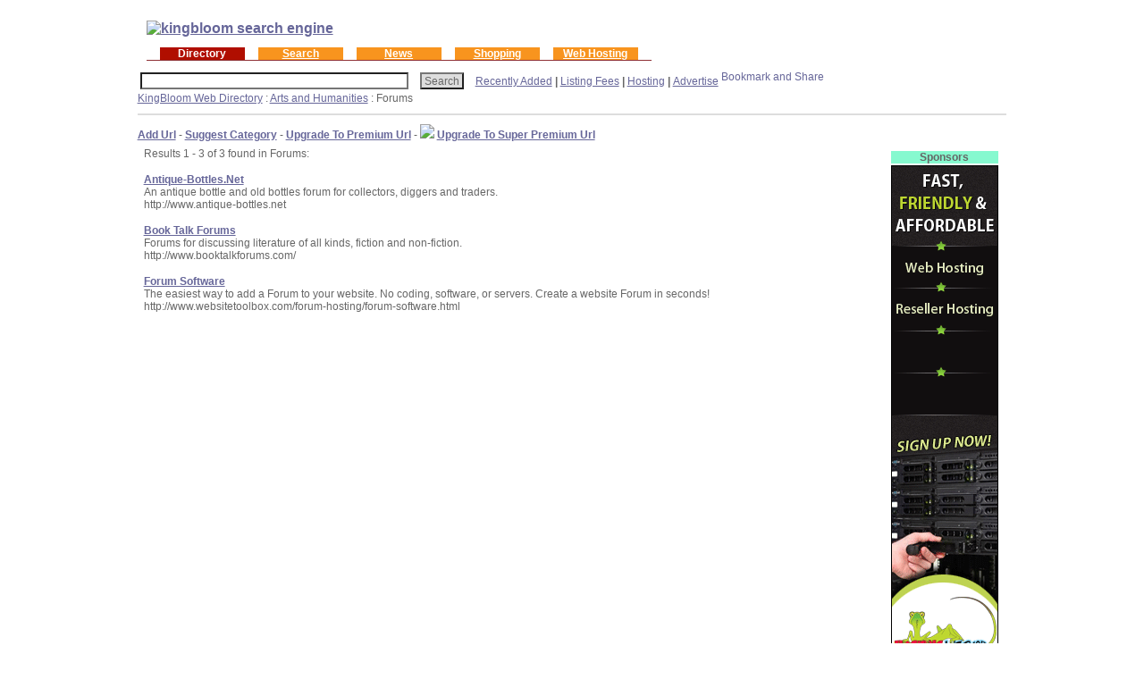

--- FILE ---
content_type: text/html; charset=UTF-8
request_url: http://kingbloom.com/11-kingbloom.html
body_size: 12099
content:
<!-- Programmer: KB/BMIA -->
<!-- Designer: JAK -->
<!-- Copyright, 1994-2013 Kingbloom.Com and Bella Mia, Inc. All Rights Reserved. -->
<!-- TITLE: Kingbloom.Com overall header include -->
<!-- Date Modified March 14, 2016 -->

<!-- insert HEAD KingBloom Logo and Image MAP -->

<LINK rel="SHORTCUT ICON" href="http://www.kingbloom.com/favicon.ico">

	<HTML>
	<HEAD>
	<TITLE>Forums - Forums</TITLE>
	<META NAME="description" CONTENT="Forums">
	<META NAME="keywords" CONTENT="Forums">
	<STYLE>
	BODY {margin: 1% 12%}
	BODY, TD {font-family: Arial; font-size: 12px; color: #666666}
	H1 {font-size: 22px; color: #666699; padding-bottom: 10px; border-bottom: 1px solid}
	A:link {color: #666699}
	A:visited {color: #666699}
	A:hover {color: #9999CC}
	FORM {margin: 0px}
	INPUT {width: 300px; font-family: Arial; font-size: 12px; color: #666666; background: white; padding: 1px 3px 0px; margin-right: 10px}
	SELECT {width: 300px; font-family: Arial; font-size: 12px; color: #666666; margin: 1px 0px; margin-right: 10px}
	TEXTAREA {width: 300px; height: 70px; font-family: Arial; font-size: 12px; color: #666666; padding: 1px 3px 0px; margin-right: 10px}
	P {margin-top: 15px}
	HR {height: 1px; color: #DDDDDD; margin: 10px 0px}
	.BUTTON {width: auto; background: #dddddd}
	</STYLE>
	<BODY>
	<table width="100%" border="0">
	<tr>
        <td><div align="left"> 
          <table width="100%"  border="0" cellpadding="5">
            <tr>
              <th scope="col"><div align="left"><a href="http://www.kingbloom.com"><img src="images/logo.gif" alt="kingbloom search engine" border="0" usemap="#Map"></a><a href="http://www.kingbloom.com">
                <map name="Map">
                  <area shape="rect" coords="251,4,300,22" href="about.php3" alt="about search directory">
                  <area shape="rect" coords="308,4,373,22" href="contact.php3" alt="contact us">
                  <area shape="rect" coords="380,3,428,22" href="http://www.kingbloom.com" alt="kingbloom search engine and web directory">
              </map>
              </a></div></th>
              <th scope="col"><div align="right">

           
                <map name="MapMap">
                  <area shape="rect" coords="251,4,300,22" href="about.php3" alt="about search directory">
                  <area shape="rect" coords="308,4,373,22" href="contact.php3" alt="contact us">
                  <area shape="rect" coords="380,3,428,22" href="http://www.kingbloom.com" alt="kingbloom search engine and web directory">
              </map>
              </a></div></th>
              <th scope="col">              
            <tr>
              <th colspan="3" scope="col"><div align="left"></div>
                <table border=0 align="left" cellpadding=0 cellspacing=0>
                <tr>
                  <td width=15>&nbsp;</td>
                  <td id=0 bgcolor=#BLUE align=center width=95 nowrap><span class="style13"><font color=#ffffff><B>Directory</B></font></span></td>
                  <td width=15>&nbsp;</td>
                  <td id=1 bgcolor=#F8941E align=center width=95 nowrap onClick="return c('search.kingbloom.com','wi',event);" style=cursor:pointer;cursor:hand;><a href="http://search.kingbloom.com" class=style16 id=1a onClick="return c('kingbloom.com/searchtest2.php','wi',event);"><span class="style13"><font color=#ffffff><B>Search</font></span></B></a></td>
                  <td width=15>&nbsp;</td>
                  
                 
                  <td id=3 bgcolor=#F8941E align=center width=95 nowrap onClick="return c('news.kingbloom.com','wd',event);" style=cursor:pointer;cursor:hand;><a href="http://news.kingbloom.com" class=style16 id=3a onClick="return c('news.kingbloom.com','wd',event);"><span class="style13"><font color=#ffffff><B>News</font></span></B?</a></td>
                  <td width=15>&nbsp;</td>
                  <td id=4 bgcolor=#F8941E align=center width=95 nowrap onClick="return c('shopping.kingbloom.com','wn',event);" style=cursor:pointer;cursor:hand;><a href="http://shopping.kingbloom.com" class=style16 id=4a onClick="return c('shopping.kingbloom.com','wn',event);"><span class="style13"><font color=#ffffff><B>Shopping</font></span></B></a></td>
                  <td id=5 align=center width=15 nowrap onClick="return c('shopping.kingbloom.com','wn',event);" style=cursor:pointer;cursor:hand;>&nbsp;</td>
                  <td id=5 bgcolor=#F8941E align=center width=95 nowrap onClick="return c('shopping.kingbloom.com','wn',event);
                
                 <td id=6 width=15>&nbsp;</td>
                
                  <td id=7 width=95 bgcolor="#F8941E"><div align="center"><a href="http://www.hostdrive.com" class=style16 id=4a onClick="return c('hostdrive.com','wn',event);"><span class="style13"><font color=#ffffff><B>Web Hosting</a></font></span></div></td>
                  <td width=15>&nbsp;</td>
                </tr>
                <tr>
                  <td colspan=15 bgcolor=#8E3035><img width=1 height=1 alt=""></td>
                </tr>
              </table></th>
            </tr>
          </table>
          <a href="http://www.kingbloom.com">          </a></div></td>
        <td>
          <div align="right">
          
<!-- end insert HEAD -->
      
      <tr>
        <td colspan="2"><FORM ACTION="search.php">
            <INPUT TYPE="text" NAME="q" SIZE=80>
            <INPUT TYPE="submit" VALUE="Search" CLASS="BUTTON">
		<A HREF="recent.php">Recently Added</A> <B> | </B> <A HREF="advertise.php#listingfees"> Listing Fees</A> <B> | </B><A HREF="http://hostinglizard.com/" target="top">Hosting</A> <B> | </B> <A HREF="advertise.php#bannerfees">Advertise</A>
		
		              <!-- AddThis Button BEGIN -->
<a class="addthis_button" href="http://www.addthis.com/bookmark.php?v=250&amp;username=bellamiainc"><img src="http://s7.addthis.com/static/btn/v2/lg-share-en.gif" width="125" height="16" alt="Bookmark and Share" style="border:0"/></a><script type="text/javascript" src="http://s7.addthis.com/js/250/addthis_widget.js#username=bellamiainc"></script>
<!-- AddThis Button END -->


          </FORM>
      </td>
      </tr>
    </table>
			<A HREF="http://kingbloom.com/">KingBloom Web Directory</A>	 : 	<A HREF="http://kingbloom.com/4-kingbloom.html">Arts and Humanities</A>	 : 	Forums		<HR SIZE=1 COLOR="#DDDDDD">	<A HREF="http://kingbloom.com/11-add-url.html"><B>Add Url</B></A> -         <A HREF="http://kingbloom.com/11-add-category.html"><B>Suggest Category</B></A> - <A HREF="upgrade_url_premium.php"><B>Upgrade To Premium Url</B></A> - <B><I><FONT COLOR="#990000"> <IMG SRC="images/bestvalue.png"></I></FONT COLOR></B> <A HREF="upgrade_url_spremium.php"><B>Upgrade To Super Premium Url</B></A><BR>
       	<table width="100%"  border="0" cellpadding="5">
	<TR><TD VALIGN=TOP>
	Results 1 - 3 of  3 found in Forums:	<P><A HREF="http://www.antique-bottles.net"><B><FONT COLOR=>Antique-Bottles.Net</FONT></B></A><BR>
	An antique bottle and old bottles forum for collectors, diggers and traders.<BR>
	http://www.antique-bottles.net	<P><A HREF="http://www.booktalkforums.com/"><B><FONT COLOR=>Book Talk Forums</FONT></B></A><BR>
	Forums for discussing literature of all kinds, fiction and non-fiction.<BR>
	http://www.booktalkforums.com/	<P><A HREF="http://www.websitetoolbox.com/forum-hosting/forum-software.html"><B><FONT COLOR=>Forum Software</FONT></B></A><BR>
	The easiest way to add a Forum to your website. No coding, software, or servers. Create a website Forum in seconds!<BR>
	http://www.websitetoolbox.com/forum-hosting/forum-software.html	</TD><TD WIDTH=120 VALIGN=TOP>
		<!-- INSERT SIDE ADVERTS 120 X 60 MAX INCLUDES -->
			<TABLE width="100%"  border="0" cellpadding="0"><TR>
  <TR><td bgcolor="#86F9CF"><div align="center" class="style1"><B>Sponsors</B></div></td></TR>
  <tr>
    <td ALIGN=CENTER>
<a href="http://www.hostinglizard.com"><img src="http://hostinglizard.com/images/banners/120x600.gif"></a>
    </td>
  </TR>
</TABLE>
		<!-- /END INSERT SIDE ADVERTS 120 X 60 MAX INCLUDES -->
	</TD></TR></TABLE>
    <!-- overall footer include -->
<!-- MODIFIED: 2-3-14 -->

<STYLE>
	BODY {margin: 1% 12%}
	BODY, TD {font-family: Arial; font-size: 12px; color: #666666}
	H1 {font-size: 22px; color: #666699; padding-bottom: 10px; border-bottom: 1px solid}
	A:link {color: #666699}
	A:visited {color: #666699}
	A:hover {color: #9999CC}
	FORM {margin: 0px}
	INPUT {width: 300px; font-family: Arial; font-size: 12px; color: #666666; background: white; padding: 1px 3px 0px; margin-right: 10px}
	SELECT {width: 300px; font-family: Arial; font-size: 12px; color: #666666; margin: 1px 0px; margin-right: 10px}
	TEXTAREA {width: 300px; height: 70px; font-family: Arial; font-size: 12px; color: #666666; padding: 1px 3px 0px; margin-right: 10px}
	P {margin-top: 15px}
	HR {height: 1px; color: #DDDDDD; margin: 10px 0px}
	.BUTTON {width: auto; background: #dddddd}
	</STYLE>

<table width="100%"  border="0" cellpadding="5">
  <tr>
    <th scope="col">

<!-- Insert eBay Code -->
  <script language="JavaScript" src="http://lapi.ebay.com/ws/eBayISAPI.dll?EKServer&ai=rm%7F%7Cyxeb%2145&bdrcolor=FFFFFF&cid=0&eksize=1&encode=UTF-8&endcolor=FFFFFF&endtime=y&fbgcolor=FFFFFF&fntcolor=666699&fs=0&hdrcolor=FFFFFF&hdrimage=1&hdrsrch=n&img=y&lnkcolor=666699&logo=2&num=8&numbid=y&paypal=n&popup=n&prvd=9&query=Forums&r0=3&shipcost=n&siteid=0&sort=MetaEndSort&sortby=endtime&sortdir=asc&srchdesc=n&tbgcolor=FFFFFF&title=KingBloom eBay Auction Search&tlecolor=9999CC&tlefs=0&tlfcolor=9999CC&toolid=10004&track=5336682914&"></script>
 
 
<!-- End insert eBay Code -->

&nbsp;</th>
    <th scope="col">
	
&nbsp;</th>
  </tr>
</table> 

<!-- insert Footer/Bottom Search -->  

 <tr>
    <H1> <B><FONT Color="666699">Search Again</FONT></B> </H1>
        <td colspan="2"><FORM ACTION="search.php">
            <INPUT TYPE="text" NAME="q" SIZE=80>
            <INPUT TYPE="submit" VALUE="Search" CLASS="BUTTON">
	<A HREF="recent.php">Recently Added</A> | <A HREF="http://download.alexa.com/?amzn_id=bellamiabooks">Tool Bar</a> | <A HREF="advertise.php">Advertise</a>
          </FORM>
        <HR SIZE=1 COLOR="#DDDDDD"></td>
      </tr>
  
    
<!-- end insert Footer/Bottom Search -->

<!-- insert link/category calculation script -->  

<B><CENTER> There are currently
13167 sites indexed in 5010 categories and there are 1 pending submissions waiting to be reviewed</b>
	<!-- end insert link/category calculation script --> 

<!-- insert nofollow -->           
              <BR><BR>
                        <font size="2"> 
                  <a href="http://www.seekwonder.com" rel=�nofollow� target="top">SeekWonder Directory</a>  |
                  <a href="http://info.vilesilencer.com/forum/" rel=�nofollow� target="top">Directory Owners Forum</a> | <a href="http://www.kingbloom.com/about.php3">About Us</a> 
                  | <a href="http://www.kingbloom.com/contact.php3">Contact Us</a>
<!-- end insert nofollow -->
    
<!-- insert copyright/date auto-increment script -->              

 <p class="style9">&copy; 1995-2026 KingBloom Directory Services. All Rights Reserved
<!-- insert copyright/date auto-increment script -->              
<!-- Insert Google Analytics -->

<script src="http://www.google-analytics.com/urchin.js" type="text/javascript">
</script>
<script type="text/javascript">
_uacct = "UA-175720-1";
urchinTracker();
</script>

<!-- End Insert Google Analytics -->
<!-- Quantcast Tag -->
<script type="text/javascript">
var _qevents = _qevents || [];

(function() {
var elem = document.createElement('script');
elem.src = (document.location.protocol == "https:" ? "https://secure" : "http://edge") + ".quantserve.com/quant.js";
elem.async = true;
elem.type = "text/javascript";
var scpt = document.getElementsByTagName('script')[0];
scpt.parentNode.insertBefore(elem, scpt);
})();

_qevents.push({
qacct:"p-8aZbUiFLXixVI"
});
</script>

<noscript>
<div style="display:none;">
<img src="//pixel.quantserve.com/pixel/p-8aZbUiFLXixVI.gif" border="0" height="1" width="1" alt="Quantcast"/>
</div>
</noscript>
<!-- End Quantcast tag -->

